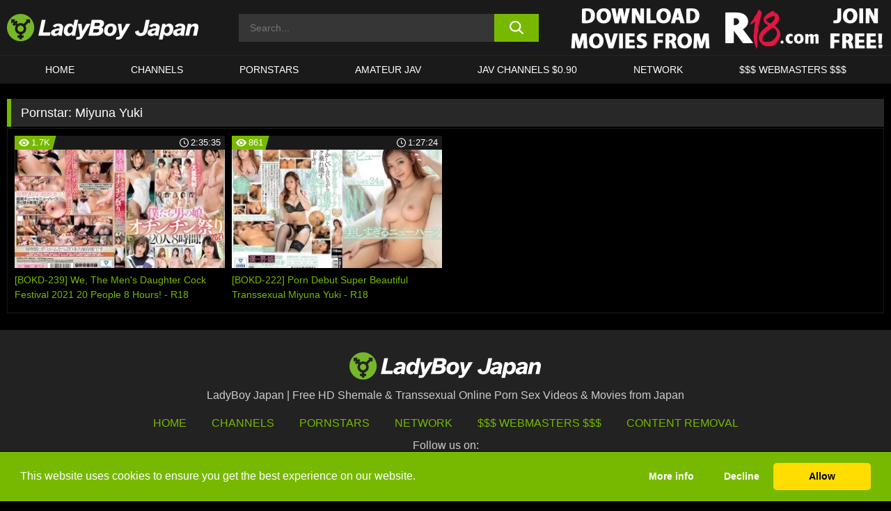

--- FILE ---
content_type: text/html; charset=UTF-8
request_url: https://www.ladyboyjapan.com/pornstars/miyuna-yuki/
body_size: 99770
content:

<!doctype html>

<html lang="en-US">

	<head>

		<meta http-equiv="Content-Type" content="text/html; charset=utf-8">
		<meta name="viewport" content="width=device-width, initial-scale=1.0, maximum-scale=5.0, minimum-scale=1.0">
		
			
		
		<meta name="description" content="Watch Miyuna Yuki free porn videos on LadyBoy Japan. High quality Miyuna Yuki XXX movies & videos. Watch our huge selection of porn videos in HD quality on any device you own.">		
		<!-- Mobile header color -->
		
		<title>Miyuna Yuki | LadyBoy Japan</title>
<style id='wp-img-auto-sizes-contain-inline-css'>
img:is([sizes=auto i],[sizes^="auto," i]){contain-intrinsic-size:3000px 1500px}
/*# sourceURL=wp-img-auto-sizes-contain-inline-css */
</style>
<style id='wp-block-library-inline-css'>
:root{--wp-block-synced-color:#7a00df;--wp-block-synced-color--rgb:122,0,223;--wp-bound-block-color:var(--wp-block-synced-color);--wp-editor-canvas-background:#ddd;--wp-admin-theme-color:#007cba;--wp-admin-theme-color--rgb:0,124,186;--wp-admin-theme-color-darker-10:#006ba1;--wp-admin-theme-color-darker-10--rgb:0,107,160.5;--wp-admin-theme-color-darker-20:#005a87;--wp-admin-theme-color-darker-20--rgb:0,90,135;--wp-admin-border-width-focus:2px}@media (min-resolution:192dpi){:root{--wp-admin-border-width-focus:1.5px}}.wp-element-button{cursor:pointer}:root .has-very-light-gray-background-color{background-color:#eee}:root .has-very-dark-gray-background-color{background-color:#313131}:root .has-very-light-gray-color{color:#eee}:root .has-very-dark-gray-color{color:#313131}:root .has-vivid-green-cyan-to-vivid-cyan-blue-gradient-background{background:linear-gradient(135deg,#00d084,#0693e3)}:root .has-purple-crush-gradient-background{background:linear-gradient(135deg,#34e2e4,#4721fb 50%,#ab1dfe)}:root .has-hazy-dawn-gradient-background{background:linear-gradient(135deg,#faaca8,#dad0ec)}:root .has-subdued-olive-gradient-background{background:linear-gradient(135deg,#fafae1,#67a671)}:root .has-atomic-cream-gradient-background{background:linear-gradient(135deg,#fdd79a,#004a59)}:root .has-nightshade-gradient-background{background:linear-gradient(135deg,#330968,#31cdcf)}:root .has-midnight-gradient-background{background:linear-gradient(135deg,#020381,#2874fc)}:root{--wp--preset--font-size--normal:16px;--wp--preset--font-size--huge:42px}.has-regular-font-size{font-size:1em}.has-larger-font-size{font-size:2.625em}.has-normal-font-size{font-size:var(--wp--preset--font-size--normal)}.has-huge-font-size{font-size:var(--wp--preset--font-size--huge)}.has-text-align-center{text-align:center}.has-text-align-left{text-align:left}.has-text-align-right{text-align:right}.has-fit-text{white-space:nowrap!important}#end-resizable-editor-section{display:none}.aligncenter{clear:both}.items-justified-left{justify-content:flex-start}.items-justified-center{justify-content:center}.items-justified-right{justify-content:flex-end}.items-justified-space-between{justify-content:space-between}.screen-reader-text{border:0;clip-path:inset(50%);height:1px;margin:-1px;overflow:hidden;padding:0;position:absolute;width:1px;word-wrap:normal!important}.screen-reader-text:focus{background-color:#ddd;clip-path:none;color:#444;display:block;font-size:1em;height:auto;left:5px;line-height:normal;padding:15px 23px 14px;text-decoration:none;top:5px;width:auto;z-index:100000}html :where(.has-border-color){border-style:solid}html :where([style*=border-top-color]){border-top-style:solid}html :where([style*=border-right-color]){border-right-style:solid}html :where([style*=border-bottom-color]){border-bottom-style:solid}html :where([style*=border-left-color]){border-left-style:solid}html :where([style*=border-width]){border-style:solid}html :where([style*=border-top-width]){border-top-style:solid}html :where([style*=border-right-width]){border-right-style:solid}html :where([style*=border-bottom-width]){border-bottom-style:solid}html :where([style*=border-left-width]){border-left-style:solid}html :where(img[class*=wp-image-]){height:auto;max-width:100%}:where(figure){margin:0 0 1em}html :where(.is-position-sticky){--wp-admin--admin-bar--position-offset:var(--wp-admin--admin-bar--height,0px)}@media screen and (max-width:600px){html :where(.is-position-sticky){--wp-admin--admin-bar--position-offset:0px}}

/*# sourceURL=wp-block-library-inline-css */
</style><style id='global-styles-inline-css'>
:root{--wp--preset--aspect-ratio--square: 1;--wp--preset--aspect-ratio--4-3: 4/3;--wp--preset--aspect-ratio--3-4: 3/4;--wp--preset--aspect-ratio--3-2: 3/2;--wp--preset--aspect-ratio--2-3: 2/3;--wp--preset--aspect-ratio--16-9: 16/9;--wp--preset--aspect-ratio--9-16: 9/16;--wp--preset--color--black: #000000;--wp--preset--color--cyan-bluish-gray: #abb8c3;--wp--preset--color--white: #ffffff;--wp--preset--color--pale-pink: #f78da7;--wp--preset--color--vivid-red: #cf2e2e;--wp--preset--color--luminous-vivid-orange: #ff6900;--wp--preset--color--luminous-vivid-amber: #fcb900;--wp--preset--color--light-green-cyan: #7bdcb5;--wp--preset--color--vivid-green-cyan: #00d084;--wp--preset--color--pale-cyan-blue: #8ed1fc;--wp--preset--color--vivid-cyan-blue: #0693e3;--wp--preset--color--vivid-purple: #9b51e0;--wp--preset--gradient--vivid-cyan-blue-to-vivid-purple: linear-gradient(135deg,rgb(6,147,227) 0%,rgb(155,81,224) 100%);--wp--preset--gradient--light-green-cyan-to-vivid-green-cyan: linear-gradient(135deg,rgb(122,220,180) 0%,rgb(0,208,130) 100%);--wp--preset--gradient--luminous-vivid-amber-to-luminous-vivid-orange: linear-gradient(135deg,rgb(252,185,0) 0%,rgb(255,105,0) 100%);--wp--preset--gradient--luminous-vivid-orange-to-vivid-red: linear-gradient(135deg,rgb(255,105,0) 0%,rgb(207,46,46) 100%);--wp--preset--gradient--very-light-gray-to-cyan-bluish-gray: linear-gradient(135deg,rgb(238,238,238) 0%,rgb(169,184,195) 100%);--wp--preset--gradient--cool-to-warm-spectrum: linear-gradient(135deg,rgb(74,234,220) 0%,rgb(151,120,209) 20%,rgb(207,42,186) 40%,rgb(238,44,130) 60%,rgb(251,105,98) 80%,rgb(254,248,76) 100%);--wp--preset--gradient--blush-light-purple: linear-gradient(135deg,rgb(255,206,236) 0%,rgb(152,150,240) 100%);--wp--preset--gradient--blush-bordeaux: linear-gradient(135deg,rgb(254,205,165) 0%,rgb(254,45,45) 50%,rgb(107,0,62) 100%);--wp--preset--gradient--luminous-dusk: linear-gradient(135deg,rgb(255,203,112) 0%,rgb(199,81,192) 50%,rgb(65,88,208) 100%);--wp--preset--gradient--pale-ocean: linear-gradient(135deg,rgb(255,245,203) 0%,rgb(182,227,212) 50%,rgb(51,167,181) 100%);--wp--preset--gradient--electric-grass: linear-gradient(135deg,rgb(202,248,128) 0%,rgb(113,206,126) 100%);--wp--preset--gradient--midnight: linear-gradient(135deg,rgb(2,3,129) 0%,rgb(40,116,252) 100%);--wp--preset--font-size--small: 13px;--wp--preset--font-size--medium: 20px;--wp--preset--font-size--large: 36px;--wp--preset--font-size--x-large: 42px;--wp--preset--spacing--20: 0.44rem;--wp--preset--spacing--30: 0.67rem;--wp--preset--spacing--40: 1rem;--wp--preset--spacing--50: 1.5rem;--wp--preset--spacing--60: 2.25rem;--wp--preset--spacing--70: 3.38rem;--wp--preset--spacing--80: 5.06rem;--wp--preset--shadow--natural: 6px 6px 9px rgba(0, 0, 0, 0.2);--wp--preset--shadow--deep: 12px 12px 50px rgba(0, 0, 0, 0.4);--wp--preset--shadow--sharp: 6px 6px 0px rgba(0, 0, 0, 0.2);--wp--preset--shadow--outlined: 6px 6px 0px -3px rgb(255, 255, 255), 6px 6px rgb(0, 0, 0);--wp--preset--shadow--crisp: 6px 6px 0px rgb(0, 0, 0);}:where(.is-layout-flex){gap: 0.5em;}:where(.is-layout-grid){gap: 0.5em;}body .is-layout-flex{display: flex;}.is-layout-flex{flex-wrap: wrap;align-items: center;}.is-layout-flex > :is(*, div){margin: 0;}body .is-layout-grid{display: grid;}.is-layout-grid > :is(*, div){margin: 0;}:where(.wp-block-columns.is-layout-flex){gap: 2em;}:where(.wp-block-columns.is-layout-grid){gap: 2em;}:where(.wp-block-post-template.is-layout-flex){gap: 1.25em;}:where(.wp-block-post-template.is-layout-grid){gap: 1.25em;}.has-black-color{color: var(--wp--preset--color--black) !important;}.has-cyan-bluish-gray-color{color: var(--wp--preset--color--cyan-bluish-gray) !important;}.has-white-color{color: var(--wp--preset--color--white) !important;}.has-pale-pink-color{color: var(--wp--preset--color--pale-pink) !important;}.has-vivid-red-color{color: var(--wp--preset--color--vivid-red) !important;}.has-luminous-vivid-orange-color{color: var(--wp--preset--color--luminous-vivid-orange) !important;}.has-luminous-vivid-amber-color{color: var(--wp--preset--color--luminous-vivid-amber) !important;}.has-light-green-cyan-color{color: var(--wp--preset--color--light-green-cyan) !important;}.has-vivid-green-cyan-color{color: var(--wp--preset--color--vivid-green-cyan) !important;}.has-pale-cyan-blue-color{color: var(--wp--preset--color--pale-cyan-blue) !important;}.has-vivid-cyan-blue-color{color: var(--wp--preset--color--vivid-cyan-blue) !important;}.has-vivid-purple-color{color: var(--wp--preset--color--vivid-purple) !important;}.has-black-background-color{background-color: var(--wp--preset--color--black) !important;}.has-cyan-bluish-gray-background-color{background-color: var(--wp--preset--color--cyan-bluish-gray) !important;}.has-white-background-color{background-color: var(--wp--preset--color--white) !important;}.has-pale-pink-background-color{background-color: var(--wp--preset--color--pale-pink) !important;}.has-vivid-red-background-color{background-color: var(--wp--preset--color--vivid-red) !important;}.has-luminous-vivid-orange-background-color{background-color: var(--wp--preset--color--luminous-vivid-orange) !important;}.has-luminous-vivid-amber-background-color{background-color: var(--wp--preset--color--luminous-vivid-amber) !important;}.has-light-green-cyan-background-color{background-color: var(--wp--preset--color--light-green-cyan) !important;}.has-vivid-green-cyan-background-color{background-color: var(--wp--preset--color--vivid-green-cyan) !important;}.has-pale-cyan-blue-background-color{background-color: var(--wp--preset--color--pale-cyan-blue) !important;}.has-vivid-cyan-blue-background-color{background-color: var(--wp--preset--color--vivid-cyan-blue) !important;}.has-vivid-purple-background-color{background-color: var(--wp--preset--color--vivid-purple) !important;}.has-black-border-color{border-color: var(--wp--preset--color--black) !important;}.has-cyan-bluish-gray-border-color{border-color: var(--wp--preset--color--cyan-bluish-gray) !important;}.has-white-border-color{border-color: var(--wp--preset--color--white) !important;}.has-pale-pink-border-color{border-color: var(--wp--preset--color--pale-pink) !important;}.has-vivid-red-border-color{border-color: var(--wp--preset--color--vivid-red) !important;}.has-luminous-vivid-orange-border-color{border-color: var(--wp--preset--color--luminous-vivid-orange) !important;}.has-luminous-vivid-amber-border-color{border-color: var(--wp--preset--color--luminous-vivid-amber) !important;}.has-light-green-cyan-border-color{border-color: var(--wp--preset--color--light-green-cyan) !important;}.has-vivid-green-cyan-border-color{border-color: var(--wp--preset--color--vivid-green-cyan) !important;}.has-pale-cyan-blue-border-color{border-color: var(--wp--preset--color--pale-cyan-blue) !important;}.has-vivid-cyan-blue-border-color{border-color: var(--wp--preset--color--vivid-cyan-blue) !important;}.has-vivid-purple-border-color{border-color: var(--wp--preset--color--vivid-purple) !important;}.has-vivid-cyan-blue-to-vivid-purple-gradient-background{background: var(--wp--preset--gradient--vivid-cyan-blue-to-vivid-purple) !important;}.has-light-green-cyan-to-vivid-green-cyan-gradient-background{background: var(--wp--preset--gradient--light-green-cyan-to-vivid-green-cyan) !important;}.has-luminous-vivid-amber-to-luminous-vivid-orange-gradient-background{background: var(--wp--preset--gradient--luminous-vivid-amber-to-luminous-vivid-orange) !important;}.has-luminous-vivid-orange-to-vivid-red-gradient-background{background: var(--wp--preset--gradient--luminous-vivid-orange-to-vivid-red) !important;}.has-very-light-gray-to-cyan-bluish-gray-gradient-background{background: var(--wp--preset--gradient--very-light-gray-to-cyan-bluish-gray) !important;}.has-cool-to-warm-spectrum-gradient-background{background: var(--wp--preset--gradient--cool-to-warm-spectrum) !important;}.has-blush-light-purple-gradient-background{background: var(--wp--preset--gradient--blush-light-purple) !important;}.has-blush-bordeaux-gradient-background{background: var(--wp--preset--gradient--blush-bordeaux) !important;}.has-luminous-dusk-gradient-background{background: var(--wp--preset--gradient--luminous-dusk) !important;}.has-pale-ocean-gradient-background{background: var(--wp--preset--gradient--pale-ocean) !important;}.has-electric-grass-gradient-background{background: var(--wp--preset--gradient--electric-grass) !important;}.has-midnight-gradient-background{background: var(--wp--preset--gradient--midnight) !important;}.has-small-font-size{font-size: var(--wp--preset--font-size--small) !important;}.has-medium-font-size{font-size: var(--wp--preset--font-size--medium) !important;}.has-large-font-size{font-size: var(--wp--preset--font-size--large) !important;}.has-x-large-font-size{font-size: var(--wp--preset--font-size--x-large) !important;}
/*# sourceURL=global-styles-inline-css */
</style>

<link rel='stylesheet' id='teamk-style-css' href='https://www.ladyboyjapan.com/wp-content/themes/teamk/style.css?ver=6.9' media='all' />
<link rel='stylesheet' id='tks-cookies-css-css' href='https://www.ladyboyjapan.com/wp-content/plugins/teamk-shonichi/css/cookies.css?ver=6.9' media='print' onload="this.media='all'" />

	<!-- Begin Team K Shonichi SEO -->
	<meta name="description" content="">
	<link rel="canonical" href="https://www.ladyboyjapan.com/pornstars/miyuna-yuki/">
	<meta name="robots" content="max-snippet:-1, max-image-preview:large, max-video-preview:-1">

	<!-- End Team K Shonichi SEO -->
<link rel="icon" type="image/png" href="/wp-content/uploads/fbrfg/favicon-96x96.png" sizes="96x96" />
<link rel="icon" type="image/svg+xml" href="/wp-content/uploads/fbrfg/favicon.svg" />
<link rel="shortcut icon" href="/wp-content/uploads/fbrfg/favicon.ico" />
<link rel="apple-touch-icon" sizes="180x180" href="/wp-content/uploads/fbrfg/apple-touch-icon.png" />
<meta name="apple-mobile-web-app-title" content="LadyBoy Japan" />
<link rel="manifest" href="/wp-content/uploads/fbrfg/site.webmanifest" /><!-- Analytics by WP Statistics - https://wp-statistics.com -->

<style id="teamk-css-vars" data-ver="20fd1e0cbe6c4f71152c3fb1fc11479d">:root{--primary-color: #77B900;--bg-color: #000000;--header-bg-color: #1A1A1A;--logo-height: 40px;--site-max-width: 1340px;--header-height: 80px;--sidebar-width: 300px;}</style>

<script type="application/ld+json">{"@context": "https://schema.org","@graph": [{"@type": "WebSite","@id": "https://www.ladyboyjapan.com/#website","url": "https://www.ladyboyjapan.com","inLanguage": "en-US","name": "LadyBoy Japan","description": "Free HD Shemale &amp; Transsexual Online Porn Sex Videos &amp; Movies from Japan","isFamilyFriendly": false,"potentialAction": {"@type": "SearchAction","target": "https://www.ladyboyjapan.com/?s={search_term_string}","query-input": "required name=search_term_string"},"publisher":{"@id":"https://www.ladyboyjapan.com/#organization"}},{"@type":"Organization","@id":"https://www.ladyboyjapan.com/#organization","name":"LadyBoy Japan","url":"https://www.ladyboyjapan.com","logo":{  "@type":"ImageObject",  "url":"https:\/\/www.ladyboyjapan.com\/img\/themeIMGs\/NewLogo.svg",  "contentUrl":"https:\/\/www.ladyboyjapan.com\/img\/themeIMGs\/NewLogo.svg","encodingFormat":"image\/svg+xml"}},{"@type": "BreadcrumbList","@id": "https://www.ladyboyjapan.com/#breadcrumbs","name": "Breadcrumbs","itemListElement": [{"@type": "ListItem","position": 1,"item": {"@id": "https://www.ladyboyjapan.com","url": "https://www.ladyboyjapan.com","name": "LadyBoy Japan"}},{"@type": "ListItem","position": 2,"item": {"@id": "https://www.ladyboyjapan.com/pornstars/miyuna-yuki/","url": "https://www.ladyboyjapan.com/pornstars/miyuna-yuki/","name": "Miyuna Yuki"}}]}]}</script>


<script async src="https://www.googletagmanager.com/gtag/js?id=G-K3EXSTRH4V"></script>

<script type="text/plain" class="ce-script">

    window.dataLayer = window.dataLayer || [];
	function gtag(){dataLayer.push(arguments);}
    gtag('js', new Date());

    gtag('config', 'G-K3EXSTRH4V' );
			
</script>

<meta name="theme-color" content="#000000" />
<!-- BEGIN TWITTER DATA -->
<meta name="twitter:card" content="summary_large_image" />
<meta name="twitter:site" content="@SamuraiJuuGo" />
<meta name="twitter:title" content="LadyBoy Japan" />
<meta name="twitter:description" content="Free HD Shemale &amp; Transsexual Online Porn Sex Videos &amp; Movies from Japan" />
<meta name="twitter:image" content="" />
<meta name="twitter:image:alt" content="Free HD Shemale &amp; Transsexual Online Porn Sex Videos &amp; Movies from Japan" />
<!-- END TWITTER DATA -->
<!-- BEGIN OPEN GRAPH DATA -->
<meta property="og:site_name" content="LadyBoy Japan" />
<meta property="og:locale" content="en_US" />
<meta property="og:type" content="website" />
<meta property="og:title" content="LadyBoy Japan" />
<meta property="og:description" content="Free HD Shemale &amp; Transsexual Online Porn Sex Videos &amp; Movies from Japan" />
<meta property="og:url" content="https://www.ladyboyjapan.com/" />
<!-- END OPEN GRAPH DATA -->
<style>#site-navigationNoMobile .current-menu-item a {
	border-bottom: 2px solid #77B900;
}

#site-navigationNoMobile li:hover > a, #site-navigationNoMobile ul li.current-menu-item a {
    border-bottom: 2px solid #77B900;
}

a {
	color: #77B900;
}
a:hover, a:focus, a:active {
    color: #77B900;
}

</style>
		
	</head>

	<body class="archive tax-Pornstar term-miyuna-yuki term-907 wp-theme-teamk isTax" data="907">

		<!-- Div para detectar AdBlocks -->

		<div id="notify" class="300x250 ads advertising ad advertisment" style="width: 0px; height: 0px; display: block;"></div>

		<!-- END Div para detectar AdBlocks -->

		<div id="page" class="site">
		
		<!-- Barra superior para futuro uso -->
		
					
				<div style="background: black;">
					<div id="topBarID" class="topBarCLS">
											</div>
				</div>
			
						
		<!-- Fin barra superior -->

		<!-- Header Mobile -->

		<div id="site-navigation">

			<div class="logo-search d-flex">

				<div class="mobile-container d-flex align-items-center justify-content-between">

					<!-- Menu mobile -->

					<button class="navbar-toggler hamburger hamburger--slider" type="button" data-toggle="collapse" data-target="#navbarNavDropdown" aria-controls="navbarNavDropdown" aria-expanded="false" aria-label="Toggle navigation">

						<span class="hamburger-box">

							<span class="hamburger-inner"></span>

						</span>

					</button>

					<!-- Your site title as branding in the menu -->

					<div class="navbar-brand mb-0">

												<a href="https://www.ladyboyjapan.com" class="logoA">
								<img alt="logo" class="logoIMG" src="/img/themeIMGs/NewLogo.svg">
							</a>
						
					</div>
						
					<!-- end custom logo -->

					<div class="search-menu-mobile">
						<div class="header-search-mobile">
							<svg version="1.1" xmlns="http://www.w3.org/2000/svg" xmlns:xlink="http://www.w3.org/1999/xlink" x="0px" y="0px" viewBox="0 0 73 72.9" xml:space="preserve">
							<path d="M71.8,66L53.9,48.1c9-11.7,8.1-28.6-2.7-39.3C45.3,2.9,37.7,0,30,0S14.7,2.9,8.8,8.8c-11.7,11.7-11.7,30.7,0,42.4
								C14.7,57.1,22.3,60,30,60c6.4,0,12.8-2,18.1-6.1l18,17.8c0.8,0.8,1.8,1.2,2.9,1.2c1,0,2.1-0.4,2.9-1.2C73.4,70.2,73.4,67.6,71.8,66z
								M30.1,51.9c-5.9,0-11.3-2.3-15.5-6.4c-8.5-8.5-8.5-22.4,0-31c4.1-4.1,9.6-6.4,15.5-6.4s11.3,2.3,15.5,6.4S52,24.1,52,30
								s-2.3,11.3-6.4,15.5S35.9,51.9,30.1,51.9z"/>
							</svg>
						</div>	
					</div>

				</div>	

			</div>

			<div class="header-search">

				<form role="search" method="get" id="searchformMobile" action="https://www.ladyboyjapan.com">        

					<input class="input-group-field" value="" placeholder="Search..." name="s" id="sM" type="search">                

					<button aria-label="search button" class="fa-input" type="submit" id="searchsubmitMobile" value="">
						<svg version="1.1" xmlns="http://www.w3.org/2000/svg" xmlns:xlink="http://www.w3.org/1999/xlink" x="0px" y="0px" viewBox="0 0 73 72.9" xml:space="preserve">
							<path d="M71.8,66L53.9,48.1c9-11.7,8.1-28.6-2.7-39.3C45.3,2.9,37.7,0,30,0S14.7,2.9,8.8,8.8c-11.7,11.7-11.7,30.7,0,42.4
								C14.7,57.1,22.3,60,30,60c6.4,0,12.8-2,18.1-6.1l18,17.8c0.8,0.8,1.8,1.2,2.9,1.2c1,0,2.1-0.4,2.9-1.2C73.4,70.2,73.4,67.6,71.8,66z
								M30.1,51.9c-5.9,0-11.3-2.3-15.5-6.4c-8.5-8.5-8.5-22.4,0-31c4.1-4.1,9.6-6.4,15.5-6.4s11.3,2.3,15.5,6.4S52,24.1,52,30
								s-2.3,11.3-6.4,15.5S35.9,51.9,30.1,51.9z"/>
						</svg>
					</button>     

				</form>

			</div>

			<nav class="navbar-mobile navbar-expand-md navbar-dark">	

				<div class="container">

					<!-- The WordPress Menu goes here -->

					<div id="navbarNavDropdown" class="collapse navbar-collapse">
						<div class="menu-header-container"><ul class="navbar-nav ml-auto"><li id="menu-item-3395" class="menu-item menu-item-type-custom menu-item-object-custom menu-item-home menu-item-3395"><a href="https://www.ladyboyjapan.com">HOME</a></li>
<li id="menu-item-3396" class="menu-item menu-item-type-custom menu-item-object-custom menu-item-3396"><a href="https://www.ladyboyjapan.com/channels/">CHANNELS</a></li>
<li id="menu-item-4686" class="menu-item menu-item-type-post_type menu-item-object-page menu-item-4686"><a href="https://www.ladyboyjapan.com/porn-stars/">Pornstars</a></li>
<li id="menu-item-4687" class="menu-item menu-item-type-custom menu-item-object-custom menu-item-4687"><a target="_blank" href="https://www.sex-jav.com">Amateur JAV</a></li>
<li id="menu-item-3397" class="menu-item menu-item-type-custom menu-item-object-custom menu-item-3397"><a target="_blank" href="https://click.dtiserv2.com/eDirect/9101998-101-us9590/">JAV CHANNELS $0.90</a></li>
<li id="menu-item-6973" class="menu-item menu-item-type-post_type menu-item-object-page menu-item-6973"><a href="https://www.ladyboyjapan.com/network/">Network</a></li>
<li id="menu-item-4689" class="menu-item menu-item-type-custom menu-item-object-custom menu-item-4689"><a target="_blank" href="https://aff.samurai15.com/">$$$ WEBMASTERS $$$</a></li>
</ul></div><script type="application/ld+json">{"@context":"https://schema.org","@graph":[{"@type":"SiteNavigationElement","@id":"https:\/\/www.ladyboyjapan.com\/#nav-header","name":"Header","hasPart":[{"@type":"SiteNavigationElement","@id":"https:\/\/www.ladyboyjapan.com","name":"HOME","url":"https:\/\/www.ladyboyjapan.com"},{"@type":"SiteNavigationElement","@id":"https:\/\/www.ladyboyjapan.com\/channels\/","name":"CHANNELS","url":"https:\/\/www.ladyboyjapan.com\/channels\/"},{"@type":"SiteNavigationElement","@id":"https:\/\/www.ladyboyjapan.com\/porn-stars\/","name":"Pornstars","url":"https:\/\/www.ladyboyjapan.com\/porn-stars\/"},{"@type":"SiteNavigationElement","@id":"https:\/\/www.sex-jav.com","name":"Amateur JAV","url":"https:\/\/www.sex-jav.com"},{"@type":"SiteNavigationElement","@id":"https:\/\/click.dtiserv2.com\/eDirect\/9101998-101-us9590\/","name":"JAV CHANNELS $0.90","url":"https:\/\/click.dtiserv2.com\/eDirect\/9101998-101-us9590\/"},{"@type":"SiteNavigationElement","@id":"https:\/\/www.ladyboyjapan.com\/network\/","name":"Network","url":"https:\/\/www.ladyboyjapan.com\/network\/"},{"@type":"SiteNavigationElement","@id":"https:\/\/aff.samurai15.com\/","name":"$$$ WEBMASTERS $$$","url":"https:\/\/aff.samurai15.com\/"}]}]}</script>						
					</div>
				</div>
				<!-- .container -->

			</nav><!-- .site-navigation -->

		</div>

		<!-- END Header Mobile -->

		<!-- Header -->


		<header id="masthead" class="site-header isTaxHeader">
			
			
			<div class="site-branding cellLogo" style="grid-template-columns: calc((90% - 478px)/2) calc((110% - 478px)/2) 468px;">
				
				<!-- Logo Begin -->	

				<div class="logoDIV">

										<a href="https://www.ladyboyjapan.com" class="logoA">
							<img alt="logo" class="logoIMG" src="/img/themeIMGs/NewLogo.svg">						</a>
									</div>
				
				<!-- Logo End -->

				<!-- Search Begin -->

									
						<div class="searchDIV">
							<div class="header-search-2">
								<form role="search" method="get" id="searchform" action="https://www.ladyboyjapan.com">        
									<input class="input-group-field" value="" placeholder="Search..." name="s" id="s" type="search">                
									<button aria-label="search button" class="fa-input" type="submit" id="searchsubmit" value="">
										<svg version="1.1" xmlns="http://www.w3.org/2000/svg" xmlns:xlink="http://www.w3.org/1999/xlink" x="0px" y="0px" viewBox="0 0 73 72.9" xml:space="preserve">
											<path d="M71.8,66L53.9,48.1c9-11.7,8.1-28.6-2.7-39.3C45.3,2.9,37.7,0,30,0S14.7,2.9,8.8,8.8c-11.7,11.7-11.7,30.7,0,42.4
												C14.7,57.1,22.3,60,30,60c6.4,0,12.8-2,18.1-6.1l18,17.8c0.8,0.8,1.8,1.2,2.9,1.2c1,0,2.1-0.4,2.9-1.2C73.4,70.2,73.4,67.6,71.8,66z
												M30.1,51.9c-5.9,0-11.3-2.3-15.5-6.4c-8.5-8.5-8.5-22.4,0-31c4.1-4.1,9.6-6.4,15.5-6.4s11.3,2.3,15.5,6.4S52,24.1,52,30
												s-2.3,11.3-6.4,15.5S35.9,51.9,30.1,51.9z"/>
										</svg>			        			</button>     
								</form>
							</div>
						</div>

					
				<!-- Search END -->

					

						<div class="sdaDIV" id="sdaDIVid">

							<div class="WIDGETGRIDHEADER">

								<section id="widget_sav-5" class="widget widgetSDA widgets-sidebar">
                    <div class="widgetWrapper">

                    <div class="sadWW headerWG"><div class="eAC" data="header"><a href="https://www.ladyboyjapan.com/goto?pID=0&pURL=aHR0cHM6Ly9tZWRpYS5yMTguY29tL3RyYWNrL05ESXpMakV1TVM0eExqWXVNQzR3TGpBdU1BLw==&linkType=RS" class="isSpon" ><picture class="pAC" data="isImage"><source srcset="[data-uri] 1x, [data-uri] 2x" type="image/webp"><img src="[data-uri]" alt="r18" aria-label="r18" ></picture></a></div></div>
                    </div>
            
                </section>
							</div>
			
						</div>

					
			</div><!-- .site-branding -->

			<!-- Menu navegacion Begin -->

			<nav id="site-navigationNoMobile" class="main-navigation topMenu">
				
				<div class="menu-header-container"><ul class="ulTopMenu" style="grid-template-columns: repeat(7, auto); max-width: var(--site-max-width);"><li class="menu-item menu-item-type-custom menu-item-object-custom menu-item-home menu-item-3395"><a href="https://www.ladyboyjapan.com">HOME</a></li>
<li class="menu-item menu-item-type-custom menu-item-object-custom menu-item-3396"><a href="https://www.ladyboyjapan.com/channels/">CHANNELS</a></li>
<li class="menu-item menu-item-type-post_type menu-item-object-page menu-item-4686"><a href="https://www.ladyboyjapan.com/porn-stars/">Pornstars</a></li>
<li class="menu-item menu-item-type-custom menu-item-object-custom menu-item-4687"><a target="_blank" href="https://www.sex-jav.com">Amateur JAV</a></li>
<li class="menu-item menu-item-type-custom menu-item-object-custom menu-item-3397"><a target="_blank" href="https://click.dtiserv2.com/eDirect/9101998-101-us9590/">JAV CHANNELS $0.90</a></li>
<li class="menu-item menu-item-type-post_type menu-item-object-page menu-item-6973"><a href="https://www.ladyboyjapan.com/network/">Network</a></li>
<li class="menu-item menu-item-type-custom menu-item-object-custom menu-item-4689"><a target="_blank" href="https://aff.samurai15.com/">$$$ WEBMASTERS $$$</a></li>
</ul></div>			</nav>

			<!-- Menu navegacion END -->

		</header>

		<!-- HEADER END -->

		<!-- Content BEGIN -->

		<div id="content" class="site-content isTaxContent">


	<div id="primary" class="content-area">
		<main id="main" class="site-main">

				

					

						<header class="page-header"><meta http-equiv="Content-Type" content="text/html; charset=utf-8">
							<h1 class="page-title">Pornstar: <span>Miyuna Yuki</span></h1>						</header><!-- .page-header -->

					
					<div class="videos-list-isTax">

						
        <article class='thumb-block'>
          
            <a href="https://www.ladyboyjapan.com/r18/video/bokd-239-we-the-mens-daughter-cock-festival-2021-20-people-8-hours-r18/">

                <div class="post-thumbnail">
            
                    
                            <span class="item__stats-bar">
                                <span class="item__stat -bg-t1 -rating">
                                    <span class="item__stat-icon">
                                        <svg xmlns="http://www.w3.org/2000/svg" version="1.1" viewBox="0 0 19.9 14.1">
                                            <path d="M19.9,6.5C14.4-2.2,5.7-2.2.2,6.5c-.2.3-.2.7,0,1,5.5,8.7,14.2,8.7,19.7,0,.1-.3.1-.7,0-1ZM10,12c-2.8,0-5-2.2-5-5s2.2-5,5-5,5,2.2,5,5-2.2,5-5,5Z"/>
                                            <path d="M12,6c-.6,0-1-.4-1-1s.1-.5.3-.7c-.4-.2-.8-.3-1.3-.3-1.7,0-3,1.3-3,3s1.3,3,3,3,3-1.3,3-3-.1-.9-.3-1.3c-.2.2-.4.3-.7.3Z"/>
                                        </svg>
                                    </span>
                                    <span class="item__stat-label">
                                        1.7K                                    </span>
                                </span>
                              
                                <span class="item__stat -duration">
                                    <span class="item__stat-icon item-clock">
                                        <svg xmlns="http://www.w3.org/2000/svg" version="1.1" viewBox="0 0 24 24">
                                            <path fill="#FFF" d="M12,24C5.4,24,0,18.6,0,12S5.4,0,12,0s12,5.4,12,12-5.4,12-12,12ZM12,2C6.5,2,2,6.5,2,12s4.5,10,10,10,10-4.5,10-10S17.5,2,12,2ZM14.2,15.7l-2.9-2.9c-.2-.2-.3-.5-.3-.8v-5c0-.6.4-1,1-1s1,.4,1,1v4.5l2.7,2.7c.4.4.4,1.1,0,1.5-.4.4-1.1.4-1.5,0h0Z"/>
                                        </svg>
                                    </span>
                              
                                    <span class="item__stat-label">
                                        <i class="fa fa-clock-o"></i>
                                            2:35:35                                    </span>
                                </span>                         
                            </span>

                            <picture><source srcset="/wp-content/uploads/2021/12/6705-933-bokd00239pl-320x180.webp 1x, /wp-content/uploads/2021/12/6705-933-bokd00239pl-640x360.webp 2x" type="image/webp"><img src="/wp-content/uploads/2021/12/6705-933-bokd00239pl.webp" loading="lazy" alt="[BOKD-239] We, The Men's Daughter Cock Festival 2021 20 People 8 Hours! - R18 - 6705"></picture>    
                    
                </div>

                <header class="entry-header">
                    <h3>[BOKD-239] We, The Men's Daughter Cock Festival 2021 20 People 8 Hours! - R18</h3>
                </header><!-- .entry-header -->
            </a>
        </article><!-- #post-## -->


        <article class='thumb-block'>
          
            <a href="https://www.ladyboyjapan.com/r18/video/bokd-222-porn-debut-super-beautiful-transsexual-miyuna-yuki-r18/">

                <div class="post-thumbnail">
            
                    
                            <span class="item__stats-bar">
                                <span class="item__stat -bg-t1 -rating">
                                    <span class="item__stat-icon">
                                        <svg xmlns="http://www.w3.org/2000/svg" version="1.1" viewBox="0 0 19.9 14.1">
                                            <path d="M19.9,6.5C14.4-2.2,5.7-2.2.2,6.5c-.2.3-.2.7,0,1,5.5,8.7,14.2,8.7,19.7,0,.1-.3.1-.7,0-1ZM10,12c-2.8,0-5-2.2-5-5s2.2-5,5-5,5,2.2,5,5-2.2,5-5,5Z"/>
                                            <path d="M12,6c-.6,0-1-.4-1-1s.1-.5.3-.7c-.4-.2-.8-.3-1.3-.3-1.7,0-3,1.3-3,3s1.3,3,3,3,3-1.3,3-3-.1-.9-.3-1.3c-.2.2-.4.3-.7.3Z"/>
                                        </svg>
                                    </span>
                                    <span class="item__stat-label">
                                        861                                    </span>
                                </span>
                              
                                <span class="item__stat -duration">
                                    <span class="item__stat-icon item-clock">
                                        <svg xmlns="http://www.w3.org/2000/svg" version="1.1" viewBox="0 0 24 24">
                                            <path fill="#FFF" d="M12,24C5.4,24,0,18.6,0,12S5.4,0,12,0s12,5.4,12,12-5.4,12-12,12ZM12,2C6.5,2,2,6.5,2,12s4.5,10,10,10,10-4.5,10-10S17.5,2,12,2ZM14.2,15.7l-2.9-2.9c-.2-.2-.3-.5-.3-.8v-5c0-.6.4-1,1-1s1,.4,1,1v4.5l2.7,2.7c.4.4.4,1.1,0,1.5-.4.4-1.1.4-1.5,0h0Z"/>
                                        </svg>
                                    </span>
                              
                                    <span class="item__stat-label">
                                        <i class="fa fa-clock-o"></i>
                                            1:27:24                                    </span>
                                </span>                         
                            </span>

                            <picture><source srcset="/wp-content/uploads/2021/05/6272-917-bokd00222pl-320x180.webp 1x, /wp-content/uploads/2021/05/6272-917-bokd00222pl-640x360.webp 2x" type="image/webp"><img src="/wp-content/uploads/2021/05/6272-917-bokd00222pl.webp" loading="lazy" alt="[BOKD-222] Porn Debut Super Beautiful Transsexual Miyuna Yuki - R18 - 6272"></picture>    
                    
                </div>

                <header class="entry-header">
                    <h3>[BOKD-222] Porn Debut Super Beautiful Transsexual Miyuna Yuki - R18</h3>
                </header><!-- .entry-header -->
            </a>
        </article><!-- #post-## -->


				</div>

				<nav id="pagination" class="col-sm-12"></nav>
		</main><!-- #main -->
	</div><!-- #primary -->

	

	
				</div><!-- #content -->

				<footer id="colophon" class="site-footer">
					<div class="row" style="max-width: 1340px;">			
						
						<div class="clear"></div>

						<div class="logo-footer">
																<a href="https://www.ladyboyjapan.com" class="logoA">
									<img alt="logo" class="logoIMG" src="https://www.ladyboyjapan.com/img/themeIMGs/NewLogo.svg" style="margin: auto; max-height: 40px;">
									</a>
														</div>

						<div style="text-align: center;">LadyBoy Japan | Free HD Shemale &amp; Transsexual Online Porn Sex Videos &amp; Movies from Japan</div>						
						<div class="footer-menu-container">		

							<div class="menu-footer-container"><ul id="footer-menu" class="ulTopMenu"><li id="menu-item-6991" class="menu-item menu-item-type-custom menu-item-object-custom menu-item-home menu-item-6991"><a href="https://www.ladyboyjapan.com">HOME</a></li>
<li id="menu-item-6993" class="menu-item menu-item-type-post_type menu-item-object-page menu-item-6993"><a href="https://www.ladyboyjapan.com/channels/">Channels</a></li>
<li id="menu-item-6990" class="menu-item menu-item-type-post_type menu-item-object-page menu-item-6990"><a href="https://www.ladyboyjapan.com/porn-stars/">Pornstars</a></li>
<li id="menu-item-6989" class="menu-item menu-item-type-post_type menu-item-object-page menu-item-6989"><a href="https://www.ladyboyjapan.com/network/">Network</a></li>
<li id="menu-item-6994" class="menu-item menu-item-type-custom menu-item-object-custom menu-item-6994"><a target="_blank" href="https://aff.samurai15.com">$$$ Webmasters $$$</a></li>
<li id="menu-item-6988" class="menu-item menu-item-type-post_type menu-item-object-page menu-item-6988"><a href="https://www.ladyboyjapan.com/content-removal/">Content Removal</a></li>
</ul></div>
						</div>		
						
						<section id="custom_html-4" class="widget_text widget widget_custom_html widgets-sidebar"><div class="textwidget custom-html-widget"><div class="socialLogos" style="text-align:center;">
    <span>Follow us on:</span>
    <div class="logos" style="display: grid; grid-template-columns: repeat(2, auto); gap: 10px; justify-content: center; margin: 10px 0;">
        <a href="https://x.com/SamuraiJuuGo" target="_blank" style="display: flex; justify-content: center; align-items: center;">
            <img style="height: 30px;" src="/img/themeIMGs/x-logo.svg" alt="X Logo">
        </a>
        <a href="https://bsky.app/profile/samurai15.com" target="_blank" style="display: flex; justify-content: center; align-items: center;">
            <img style="height: 30px;" src="/img/themeIMGs/bluesky-logo.svg" alt="Bluesky Logo">
        </a>
    </div>    
</div>
</div></section>					
					</div>
				</footer><!-- #colophon -->
			</div><!-- #page -->

		<script type="speculationrules">
{"prefetch":[{"source":"document","where":{"and":[{"href_matches":"/*"},{"not":{"href_matches":["/wp-*.php","/wp-admin/*","/wp-content/uploads/*","/wp-content/*","/wp-content/plugins/*","/wp-content/themes/teamk/*","/*\\?(.+)"]}},{"not":{"selector_matches":"a[rel~=\"nofollow\"]"}},{"not":{"selector_matches":".no-prefetch, .no-prefetch a"}}]},"eagerness":"conservative"}]}
</script>
<script id="teamk-general-js-before">
window.teamkShowChar = 300;
//# sourceURL=teamk-general-js-before
</script>
<script src="https://www.ladyboyjapan.com/wp-content/themes/teamk/js/js.js?ver=20151215" id="teamk-general-js"></script>
<script id="wp-statistics-tracker-js-extra">
var WP_Statistics_Tracker_Object = {"requestUrl":"https://www.ladyboyjapan.com","ajaxUrl":"https://www.ladyboyjapan.com/wp-admin/admin-ajax.php","hitParams":{"wp_statistics_hit":1,"source_type":"tax_Pornstar","source_id":907,"search_query":"","signature":"c8324f04d1e807e5197db0585d272d7f","action":"wp_statistics_hit_record"},"option":{"dntEnabled":"1","bypassAdBlockers":"1","consentIntegration":{"name":null,"status":[]},"isPreview":false,"userOnline":false,"trackAnonymously":false,"isWpConsentApiActive":false,"consentLevel":""},"isLegacyEventLoaded":"","customEventAjaxUrl":"https://www.ladyboyjapan.com/wp-admin/admin-ajax.php?action=wp_statistics_custom_event&nonce=62c50fc333","onlineParams":{"wp_statistics_hit":1,"source_type":"tax_Pornstar","source_id":907,"search_query":"","signature":"c8324f04d1e807e5197db0585d272d7f","action":"wp_statistics_online_check"},"jsCheckTime":"60000"};
//# sourceURL=wp-statistics-tracker-js-extra
</script>
<script src="https://www.ladyboyjapan.com/?f23721=1f6bf36c6d.js&amp;ver=14.16" id="wp-statistics-tracker-js"></script>
<script id="tks-cookies-js-extra">
var tksCookiesObj = {"bannerBgColor":"#77B900","message":"This website uses cookies to ensure you get the best experience on our website.","messageColor":"#FFFFFF","btpColor":"#000000","isEnabled":"on","moreInfo":"More info","moreInfoURL":"https://www.ladyboyjapan.com/cookies/","moreInfoBtnColor":"#77B900","moreInfoBtTxColor":"#FFFFFF","moreInfoBrdColor":"#77B900","decline":"Decline","declineURL":"https://www.ladyboyjapan.com/#","declineBtnColor":"#77B900","declineBtTxColor":"#FFFFFF","declineBrdColor":"#77B900","allow":"Allow","allowBtnColor":"#FFDD00","allowBtTxColor":"#000000","allowBrdColor":"#FFDD00","themeURL":"https://www.ladyboyjapan.com/wp-content/themes/teamk"};
//# sourceURL=tks-cookies-js-extra
</script>
<script defer src="https://www.ladyboyjapan.com/wp-content/plugins/teamk-shonichi/js/cookieEnabler.js" id="tks-cookies-js"></script>
<script defer src="https://www.ladyboyjapan.com/wp-content/plugins/teamk-shonichi/js/cookieCall.js" id="tks-cookies-call-js"></script>
<script defer src="https://www.ladyboyjapan.com/wp-content/plugins/teamk-shonichi/js/postscribe.min.js" id="tks-postscribe-js"></script>

</body>
</html>